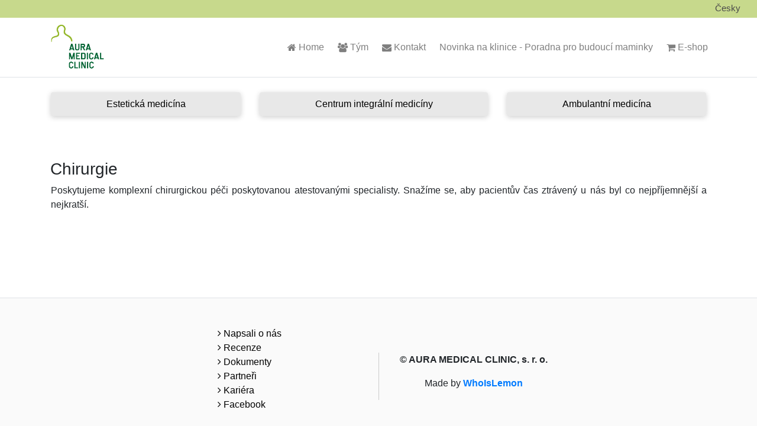

--- FILE ---
content_type: text/html; charset=UTF-8
request_url: http://auraclinic.cz/cs/article/?catID=352
body_size: 2952
content:
<!DOCTYPE html PUBLIC "-//W3C//DTD XHTML 1.0 Strict//EN" "http://www.w3.org/TR/xhtml1/DTD/xhtml1-strict.dtd">
<html xmlns="http://www.w3.org/1999/xhtml" xml:lang="cs" lang="cs">
<head>


<meta http-equiv="content-type" content="text/html; charset=UTF-8" />
<meta http-equiv="content-language" content="cs" />
<meta name="description" content="AURA Medical Clinic" />
<meta name="keywords" content="AURA Medical Clinic" />
<meta name="author" content="Jelly s.r.o." /><meta name="robots" content="index, follow" />

<!-- Stylesheets -->
<link rel="stylesheet" type="text/css" href="/css/ui.css?v=220410" />
<link rel="stylesheet" type="text/css" href="/css/ui_print.css?v=220410" media="print" />
<link rel="stylesheet" type="text/css" href="/js/jquery/css/ui-lightness/jquery-ui-1.8.6.custom.css?v=220410" />

<!-- Favicon -->
<link rel="shortcut icon" href="/_sites/aura/favicon.ico?v=220410" type="image/x-icon" />

<!-- jQuery + global functions -->
<script type="text/javascript" src="/js/jquery/jquery-1.5.1.min.js?v=220410"></script>
<script type="text/javascript" src="/js/jquery/jquery-ui-1.8.6.custom.min.js?v=220410"></script>
<script type="text/javascript" src="/js/jquery/jquery-ui-timepicker-addon.js?v=220410"></script>

<!-- jQuery Tools -->
<script type="text/javascript" src="/js/jquery/jquery.tools.min.js?v=220410"></script>

<!-- Tiny MCE -->
<script type="text/javascript" src="/tiny-mce-jq/tiny_mce.js?v=220410"></script>

<!-- Lightbox -->
<link rel="stylesheet" type="text/css" href="/lightbox/css/jquery.lightbox-0.5.css?v=220410" />
<script type="text/javascript" src="/lightbox/js/jquery.lightbox-0.5.pack.js?v=220410"></script>

<!-- nette AJAX -->
<script type="text/javascript" src="/js/jquery/jquery.nette.js?v=220410"></script>
<script type="text/javascript" src="/js/jquery/jquery.ajaxform.js?v=220410"></script>
<script type="text/javascript" src="/js/netteForms.js?v=220410"></script>
<script type="text/javascript" src="/js/jquery/jquery.form.js?v=220410"></script>

<script type="text/javascript" src="/js/global.js?v=220410"></script>

<script type="text/javascript">
/*<![CDATA[*/

  $(document).ready(function() {

    bindEvents();

  });

/*]]>*/
</script>


  <script type="text/javascript">

    var _gaq = _gaq || [];
    _gaq.push(['_setAccount', "UA-285795-1"]);
    _gaq.push(['_trackPageview']);

    (function() {
      var ga = document.createElement('script'); ga.type = 'text/javascript'; ga.async = true;
      ga.src = ('https:' == document.location.protocol ? 'https://ssl' : 'http://www') + '.google-analytics.com/ga.js';
      var s = document.getElementsByTagName('script')[0]; s.parentNode.insertBefore(ga, s);
    })();

  </script>
    <script type="text/javascript" src="/_sites/aura/js/jquery/jquery-3.4.1.slim.min.js?v=220410"></script>
        <script type="text/javascript" src="/_sites/aura/js/bootstrap/bootstrap.min.js?v=220410"></script>
    <meta name="viewport" content="width=device-width, initial-scale=1, shrink-to-fit=no" />

    <link rel="stylesheet" type="text/css" href="/_sites/aura/css/screen.css?v=220410" />
    <link rel="stylesheet" type="text/css" href="/_sites/aura/css/bootstrap/bootstrap.min.css?v=220410" />

    <!-- icons -->
    <link rel="stylesheet" href="/_sites/aura/css/font-awesome.min.css?v=220410" />

    <title>Chirurgie - AURA Medical Clinic</title>
</head>
<body>

<div id="pageContent">
    <div id="header">

        <!-- Language setting bar-->
        <div id = "topbar" >
            <div class = "container-fluid">
<div id="snippet-langSelector-langSelector">    <div id="lang-selector">
      <ul>
        <li class="active">
          <a href="/cs/article/?catID=352" title="Česky">
              Česky
          </a>
        </li>
      </ul>
      <div class="clearer">&nbsp;</div>
    </div>
</div>            </div>
        </div>


  <div id="section-top-container" class="section-container">

    <div id="section-top" class="section">

    </div>
  </div>




  <div id="section-header-container" class="section-container">

    <div id="section-header" class="section">

          <div class="sortable-widget menu-widget main-menu" id="widget-19">

<div id="snippet-section_header-widget_19-content">
<!--
<div id="menu1" class="main-menu"> -->

<div id="navbar" class ="border-bottom border-custom">
    <nav class="navbar navbar-expand-md navbar-light container">
        <a class="navbar-brand ml-3" href="/cs/">
            <img id="logo" src="/_sites/aura/images/logo-home.png" alt="Logo" height="80px" />
        </a>
        <button class="navbar-toggler mr-3" type="button" data-toggle="collapse" data-target="#navbarSupportedContent" aria-controls="navbarSupportedContent" aria-expanded="false" aria-label="Toggle navigation">
            <span class="navbar-toggler-icon"></span>
        </button>
        <div class="collapse navbar-collapse" id="navbarSupportedContent">
            <ul class="navbar-nav ml-auto">
                <li class="nav-item">
                    <a class="nav-link pl-1 pr-2 pole2 "
                       href="/cs/"  >
                        <i class="fa fa-home pr-1"></i>
                                                Home                    </a>
                </li>
                <li class="nav-item">
                    <a class="nav-link pl-1 pr-2 pole2 "
                       href="/cs/article/?catID=569"  >

                        <i class="fa fa-users pr-1"></i>
                                                Tým                    </a>
                </li>
                <li class="nav-item">
                    <a class="nav-link pl-1 pr-2 pole2 "
                       href="/cs/article/?catID=24"  >

                        <i class="fa fa-envelope pr-1"></i>
                        Kontakt                    </a>
                </li>
                <li class="nav-item">
                    <a class="nav-link pl-1 pr-2 pole2 "
                       href="/cs/link/?catID=592&amp;link=http%3A%2F%2Fwww.auraclinic.cz%2Fcs%2Farticle%2F%3FcatID%3D590"  >
                        Novinka na klinice - Poradna pro budoucí maminky                    </a>
                </li>
                <li class="nav-item">
                    <a class="nav-link py-4 pole2" href="https://eshop.revitastem.cz/" target="_blank"><i class="fa fa-shopping-cart pr-1"></i>E-shop</a>
                </li>
            </ul>
        </div>
    </nav>
</div>


<div class="clearer">&nbsp;</div>

</div>          </div>
          <div class="sortable-widget menu-widget homepage-menu" id="widget-59">

<div id="snippet-section_header-widget_59-content">


    <style type="text/css">
    </style>


    <div id="secnavbar">
        <div class="container py-3 px-0">
    <div id="menu3" class="homepage-menu">
    <ul class="nav nav-pills nav-fill flex-column flex-md-row">
        <li class="nav-item " id="cat134">
            <a class ="nav-link pole mx-3 my-1" href="/cs/article/?catID=1"  >

                <span class="item-content">
                  <span class="item-title">Estetická medicína</span>
                </span>
            </a>
        </li>
        <li class="nav-item " id="cat135">
            <a class ="nav-link pole mx-3 my-1" href="/cs/article/?catID=138"  >

                <span class="item-content">
                  <span class="item-title">Centrum integrální medicíny</span>
                </span>
            </a>
        </li>
        <li class="nav-item " id="cat136">
            <a class ="nav-link pole mx-3 my-1" href="/cs/article/?catID=139"  >

                <span class="item-content">
                  <span class="item-title">Ambulantní medicína</span>
                </span>
            </a>
        </li>

        <li class="clearer"></li>
    </ul>
    <div class="clearer">&nbsp;</div>
        </div>
    </div>
</div>          </div>

        <div class="clearer">&nbsp;</div>
    </div>
  </div>

    </div>
    <!----------------------------------------------------------------------------------------------------------------->








    <div id="snippet--newWidget"></div>
    <div id="snippet--widgetEdit"></div>



  <div id="section-aboveContent-container" class="section-container">

    <div id="section-aboveContent" class="section">

    </div>
  </div>




<div id="snippet--article"> 


<div id="article-aura">
    <div class="container mt-5">
        <h3>Chirurgie</h3>

<div id="snippet-article223-content">  

    <a name="article223"></a>
    <div class="article">

      <div class="content">
        
        <p class="controls">
        </p>

        <div class="text">
          <p style="text-align:justify;">Poskytujeme komplexní chirurgickou péči poskytovanou atestovanými specialisty. Snažíme se, aby pacientův čas ztrávený u nás byl co nejpříjemnější a nejkratší.</p>
          <div class="clearer">&nbsp;</div>
        </div>

<div id="snippet-article223-files-files">
  <div class="files">


    <div class="clearer">&nbsp;</div>
  </div>

<div id="result"></div>
</div>
<div id="snippet-article223-files-fileUploader"></div>
      </div>
    </div>


</div>    </div>
</div>




</div>



  <div id="section-belowContent-container" class="section-container">

    <div id="section-belowContent" class="section">

    </div>
  </div>


    <!----------------------------------------------------------------------------------------------------------------->
    <div id="footer">
        <div class="container-fluid border-custom border-top pt-5">
            <div class="row justify-content-center">
                <div class="col-lg-3 pl-5 pb-4" id="footerlinks">
                    <p><a href="/cs/article/?catID=571"><i class="fa fa-angle-right pr-1"></i>Napsali o nás </a></p>
                    <p><a href="/cs/article/?catID=570"><i class="fa fa-angle-right pr-1"></i>Recenze       </a></p>
                    <p><a href="/cs/article/?catID=572"><i class="fa fa-angle-right pr-1"></i>Dokumenty     </a></p>
                    <p><a href="/cs/article/?catID=573"><i class="fa fa-angle-right pr-1"></i>Partneři      </a></p>
                    <p><a href="/cs/article/?catID=574"><i class="fa fa-angle-right pr-1"></i>Kariéra       </a></p>
                    <p><a href="https://www.facebook.com/ultrafiltratyrevitastem/"><i class="fa fa-angle-right pr-1"></i>Facebook</a></p>
                </div>
                <div class="col-lg-3 my-auto footerborder text-center">
                    <p><strong>© AURA MEDICAL CLINIC,&nbsp;s.&nbsp;r.&nbsp;o.</strong></p>
                    <p>Made by <strong><a href="https://whoislemon.com/">WhoIsLemon</a></strong></p>
                </div>
            </div>
        </div>
    </div>
</div><!-- /pageContent -->
<script type="text/javascript">

</script>
</body>
</html>

--- FILE ---
content_type: text/css
request_url: http://auraclinic.cz/css/ui.css?v=220410
body_size: 5965
content:
/* =================================================== */
/* ------------------ 1. GENERIC --------------------- */
/* =================================================== */
html, body, div, span, applet, object, iframe,
h1, h2, h3, h4, h5, h6, p, blockquote, pre,
a, abbr, acronym, address, big, cite, code,
del, dfn, em, font, img, ins, kbd, q, s, samp,
small, strike, strong, tt, var,
dl, dt, dd, ol, ul, li,
fieldset, form, label, legend {
	margin: 0;
	padding: 0;
	border: 0;
	outline: 0;
	font-weight: inherit;
	font-style: inherit;
	font-size: 100%;
	font-family: inherit;
	vertical-align: baseline;
}
table, caption, tbody, tfoot, thead, tr, th, td {
	margin: 0;
	padding: 0;
	outline: 0;
	font-weight: inherit;
	font-style: inherit;
	font-size: 100%;
	font-family: inherit;
	vertical-align: baseline;
}

/* remember to define focus styles! */
:focus {outline: 0;}
body {line-height: 1.2;}

caption, th, td {text-align: left; font-weight: normal;}
blockquote:before, blockquote:after, q:before, q:after {content: "";}
blockquote, q {quotes: "" "";}

h1,h2,h3,h4,h5,h6 {display: block; margin-bottom: .5em;}
p {display: block; font-size: 100%; margin: 0 0 1em;}

ul, ol {display: block; margin: 1em 0 1em 15px;}
li {display:list-item; padding: 0 0 .4em 5px;}

ul li {list-style-type: disc;}
ul ul li {list-style-type: circle;}
ul ul ul li {list-style-type: square;}
ol li {list-style-type: decimal;}
ol ol li {list-style-type: lower-alpha;}
ol ol ol li {list-style-type: upper-roman;}

fieldset {margin: 0 0 1em; padding: .5em .5em;}
select,option,input {font-size: 100%; margin-bottom: .5em; vertical-align: middle;}

img {border: 0; vertical-align: middle;}
hr {margin: .2em 0;}
strong {font-weight: bold; }
em {font-style: italic;}
cite {display: block;}
pre, code {font-size: 110%; margin: .5em 0;}

table {border-collapse: collapse;}
th,td {padding: .4em .6em;}

/* ================= */
/* -- VLASTNOSTI --- */
.clear {clear: both;}
.clearer {clear: both; font-size: 0; height: 0 !important;}

.p-relative {position: relative;}
.display-none {display: none;}

a.inverse {text-decoration: none;}
a.inverse:hover {text-decoration: underline;}

.no-margin {margin: 0;}
.no-bottom {margin-bottom: 0 !important;}
.no-top {margin-top: 0 !important;}

.float-right {float: right !important;}
.float-left {float: left !important;}
.p-relative {position: relative !important;}

.print-only{display: none; margin: 2em 0 0 0; }

/* =================================================== */
/* ------------------ 2. LAYOUT ---------------------- */
/* =================================================== */

#page-body {
	clear: both;
	position: relative;
}

.clearer + #page-body {
	margin-top: 38px;	
}

/* =================================================== */
/* ---------------- 3. MENU, PANELS ------------------ */
/* =================================================== */

/* -------------------------------------------------------- */
/* -------------- Main menu -----------*/
.main-menu ul {
	position: relative;
	float: left;
	margin: 3px 0 0;
	padding: 0;
}
.main-menu li {
	display: block;
	position: relative;
	float: left;
	margin: 0 5px 0 0;
	padding: 0 0 5px;
	list-style: none;
	z-index: 100;
}
.main-menu li a {
	display: block;
	padding: 5px 10px;
	text-decoration: none;
}
.main-menu a.label {
	padding-right: 20px;
	cursor: default;
}
.main-menu ul ul {
	display: none;
	z-index: 3000;
	position: absolute;
	top: 30px;
	left: 0;
	width: auto;
	margin: 0;
	padding: 0 0 3px;
}
.main-menu li:hover > ul {
	display: block;
	z-index: 3000;
	width: auto;
}
.main-menu ul ul:hover {
	display: block;
	z-index: 3000;
}
.main-menu ul ul li {
	float: none;
	margin: 0;
	padding: 3px 3px 0;
	z-index: 4000;
}
.main-menu ul ul li a {
	min-width: 150px;
	z-index: 4000;
}
.main-menu ul ul li a:hover {
}
.main-menu ul ul a.label {
	padding-right: 20px;
	cursor: default;
}
.main-menu ul ul ul {
	display: none;
	z-index: 5000;
	position: absolute;
	top: -1px;
	left: 188px;
}
ul#menu ul li:hover > ul {
	display: block;
}
/* -------------------------------------------------------- */
/* -------------- Panel -----------*/
#panel {
	position: fixed;
	margin: 0;
	padding: 3px 0;
	width: 100%;
	background: #e6e6e6 url(../images/admin/layout/panel-back.gif) repeat-x top;
	box-shadow: 0 0 6px rgba(0, 0, 0, 0.4);
	-moz-box-shadow: 0 0 6px rgba(0, 0, 0, 0.4);
	-webkit-box-shadow: 0 0 6px rgba(0, 0, 0, 0.4);
	font-family: "Tahoma", "Trebuchet MS", "Geneva CE", lucida, sans-serif;
	font-size: 13px !important;
	line-height: 1em !important;
	z-index: 10000;
}

/* -------------------------------------------------------- */
/* -------------- User menu  -----------*/
#panel-menu {
	float: right;
	margin: 0;
	padding: 0 10px 0 0;
}
#panel-menu li {
	display: block;
	float: left;
	margin: 0 5px 0 0;
	padding: 0;
	list-style: none;
}
#panel-menu li a {
	padding: 0;
	opacity: .8;
}
#panel-menu li a:hover {
	opacity: 1;
}
#panel-menu .mode {
	padding: 13px 2px 0;
	color: #888;
	font-size: 11px;
	font-weight: bold;
}

/* -------------------------------------------------------- */
/* -------------- Lang selector  -----------*/

#lang-selector {}
#lang-selector ul, li {
	margin: 0;
	padding: 0;
}
#lang-selector li {
	display: block;
	float: left;
	margin: 0 3px;
}
#lang-selector li a {
	display: block;
}

/* =================================================== */
/* ------------------ 4. CONTENT --------------------- */
/* =================================================== */

/* -------------------------------------------------------- */
/* -------------- Basic tags -----------*/
h1,h2,h3,h4{font-family: "Trebuchet MS", "Geneva CE", lucida, sans-serif;}
h1 {
	font-size: 1.8em;
}
h2 {
	display: none;
	font-size: 1.6em;
}
h3 {
	font-size: 1.4em;
}
h4 {
	font-size: 1.2em;
}

a {
	color: #01609d;
}
a:hover {
	color: #a23201;
	text-decoration: none;
}

/*td, th {border: 1px solid #ccc;}*/

/* -------------------------------------------------------- */
/* -------------- Basic elements -----------*/

input[type="text"], input[type="password"], textarea, select {
	border: 1px solid #b5b5b5;
	padding: 3px 16px 3px 3px;
	border-radius: 3px;
}
textarea {
	padding: 3px;
}
select {
	padding: 2px;
}
input[type="submit"]:hover {
	cursor: pointer;
}
input[type="text"]:focus, input[type="password"]:focus, textarea:focus, select:focus {
	border: 1px solid #999;
	box-shadow: 0 0 6px rgba(0, 0, 0, 0.3);
	-moz-box-shadow: 0 0 6px rgba(0, 0, 0, 0.3);
	-webkit-box-shadow: 0 0 6px rgba(0, 0, 0, 0.3);
}

tr.required input[type="text"], tr.required input[type="password"] {
	background: white url(../images/icons/required.png) no-repeat right center;
}
tr.required textarea {
	background: white url(../images/icons/required.png) no-repeat right top;
}
textarea {
	font-family: "Tahoma", "Trebuchet MS", "Geneva CE", lucida, sans-serif;
	font-size: 1.1em;
}


td.center {
	text-align: center;
}

.button {}
.button img {vertical-align: middle;}
.button[type="submit"] {
	padding: 3px 5px;
}
.button[type="submit"]:hover {
}
.gr-button {
	display: block;
	float: left;
	margin: 0 8px 0 0;
	padding: 3px;
	width: 60px;
	border: 1px solid #d8d8d8;
	background: #f3f3f3 url(../images/layout/gray-gradient.gif) repeat-x top;
	border-radius: 3px;
	color: #555;
	-moz-border-radius: 3px;
	-webkit-border-radius: 3px;
	font-size: .9em;
	vertical-align: baseline;
	text-align: center;
	text-decoration: none;
	text-shadow: 1px 1px 0 #f5f5f5;
}
.gr-button.small {
	padding: 4px 8px 3px;
	width: auto;
	border-radius: 3px;
	-moz-border-radius: 3px;
	-webkit-border-radius: 3px;
	background: #dee1e2 url(../images/admin/layout/small-button-back.gif) repeat-x top;	
}
.gr-button:hover {
	background-position: 0 -3px;
	color: #444;
}
.gr-button.no-float {
	display: inline-block;
	float: none;
}
.gr-button img {
	display: block;
	margin: 0 auto 5px;
}
.gr-button.inline {
	display: inline-block;
	padding: 4px 8px;
	width: auto;
	border-color: #ccc;
}
.gr-button.inline img {
	display: inline-block;
	margin: 0 3px 0 0;
	vertical-align: text-bottom;
}
.tiles .gr-button {
	height: 64px;
	margin-bottom: 5px;
}

.highlight {border: 1px solid red !important;}

#ajax-spinner {
	position: fixed;
	top: 5px;
	right: 5px;
	padding: 50px 10px 10px;
	background: #414141 url(../images/icons/ajax-loader.gif) center 10px no-repeat;
	color: #ccc;
	border-radius: 3px;
	-moz-border-radius: 4px;
	-webkit-border-radius: 3px;
	box-shadow: 2px 2px 6px rgba(0, 0, 0, 0.4);
	-moz-box-shadow: 2px 2px 6px rgba(0, 0, 0, 0.4);
	-webkit-box-shadow: 2px 2px 6px rgba(0, 0, 0, 0.4);
	opacity: .85;
	z-index: 100000;
}
#ajax-spinner em {
	font-style: normal;
	font-size: .9em;
	text-shadow: 1px 1px 2px rgba(0, 0, 0, 0.6);
}

.tooltip {
   display: none;
   z-index: 10000;
	padding: 5px 10px;
	background-color: rgba(50, 50, 50, 0.7);
	border: none;
	color: #ddd;
}

ul.messages {
	display: block;
	margin: 0;
	padding: 0;
}

ul.messages.general {
	position: fixed;
	top: 0;
	left: 0;
	width: 100%;
	opacity: .8;
	z-index: 10000;
}

.messages li {
	display: block;
	margin: 0;
	padding: 10px 20px;
	background: #555;
	border: 1px solid;
	color: white;
	font-weight: bold;
	font-size: 1.1em;
}
.messages li.error {background-color: red; border-color: #481212;}
.messages li.ok {background-color: green; border-color: #005501;}

.widget {
	position: relative;
	margin-bottom: 10px;
	padding: 5px 10px;
}

.movable {
	cursor: move;
	opacity: 1;
}
.movable:hover {
	outline: 1px solid red;
}
.helper-object {
	display: block;
	height: 100px !important;
	width: 100px !important;
	background: transparent url(../images/icons/helper-object.png) center center no-repeat;
	z-index: 10000;
}
.over-sortable {
	background-image: url(../images/icons/helper-object-over.png);
}

.widget-placeholder {
	min-height: 40px;
	min-width: 50px;
	margin: 10px 0;
	background: #f7f2e4 url(../images/icons/move-here.png) 10px center no-repeat;
}

.highlight {
	outline: 1px dashed #fc8f16;
}

.section-highlight {
	outline: 1px dotted #fc8f16;
	min-height: 36px;
	min-width: 36px;
}

.section-controls-container {
	position: relative;
}
.section-controls {
	visibility: hidden;
	position: absolute;
	top: -34px;
	left: -1px;
	padding: 5px 10px;
	background-color: #f7f2e4;
	border: 1px solid #e5ca80;
	z-index: 1000;
}

.section-container:hover .section-controls {
	visibility: visible;
}

.section-controls em {
	margin-right: 20px;
	font-style: normal;
  color: #444;
}

#delete-basket {
	visibility: hidden;
	position: absolute;
	top: 50px;
	right: 20px;
	height: 100px;
	width: 100px;
	background: #520201 url(../images/icons/delete-basket.gif) no-repeat top left;
	box-shadow: 2px 2px 6px rgba(0, 0, 0, 0.4);
	-moz-box-shadow: 2px 2px 6px rgba(0, 0, 0, 0.4);
	-webkit-box-shadow: 2px 2px 6px rgba(0, 0, 0, 0.4);
	opacity: .6;
}

.basket-active {
	visibility: visible !important;
}

.basket-hover {
	opacity: 1 !important;
}

.entry-controls {
	float: right;
	margin-bottom: 10px;
	text-decoration: none;
}
.controls a {
	text-decoration: none;
}
.controls img {
	vertical-align: bottom;
}
.entry-controls .gr-button {
	margin: 0 0 0 5px;
}

/* -------------------------------------------------------- */
/* -------------- Post -----------*/
.post, .article {
	position: relative;
	margin-bottom: 10px;
	padding: 5px 10px;
}
.post.last {
}
.post h4, .post.editor .title {

}
.post .content {
}
.post .info {
}
.post .controls, .article .controls, .widget .controls {
	visibility: hidden;
	position: absolute;
	top: 5px;
	right: 5px;
        z-index: 1;
}
.article .controls {
	visibility: visible;
}
.post:hover .controls, .article:hover .controls, .widget:hover .controls {
	visibility: visible;
}
.post .comments {
}
.mceEditor table {
	display: table !important;
	padding: 0 !important;
}

.uploading {
	display: none;
	margin-bottom: 10px;
	padding: 10px;
	background-color: #fffcda;
	border: 1px solid #eee497;
	color: #c66803;
}

/* -------------------------------------------------------- */
/* -------------- Files -----------*/
.files {
	clear: both;
}
.files h5 {
	margin-top: .5em;
	padding-top: .5em;
	color: #a23201 !important;
	font-size: 1.1em;
}
.files .gr-button {
	/*width: 92px;*/
	margin: 0 0 .5em;
	color: #555 !important;
	text-decoration: none !important;
}
.files ul {
	margin: 0;
	padding: 0;
	clear: both;
}
.files li {
	display: block;
	position: relative;
	float: left;
	margin: 0 1px 1px 0;
	padding: 0;
}
.files li a {
	display: block;
	width: 100px;
	padding: 4px;
	color: #555 !important;
	text-align: center;
	text-decoration: none !important;
}
.files li a:hover {
	background-color: white;
}
.files li a strong {
	display: block;
	width: 90px;
	margin: 5px auto 0;
	font-size: .8em;
	font-weight: normal;
	overflow: hidden;
	white-space: nowrap;
	text-overflow: ellipsis;
	text-align: center;
}
.files li a small {
	font-size: .8em;
}
.files li a.delete {
	display: none;
	position: absolute;
	top: 0;
	left: 0;
	height: 23px;
	padding-top: 8px;
}
.files li a.delete img {
	opacity: .6;
}
.files li:hover a.delete {
	display: block;
}
.files li a.delete:hover img {
	opacity: 1;
}

.file-description {
	text-align: center;
	margin-top: 3px;
	font-size: .9em;
}

.files-paginator, .admin-paginator {
	margin: 0 0 10px !important;	
}
.files-paginator ul, .admin-paginator ul {
	padding: 0;
	margin: 0;
}
.files-paginator li, .admin-paginator li {
	list-style: none;
	display: inline-block;
	margin: 0;
	padding: 0;
}
.files-paginator a, .admin-paginator a {
	display: block;
	width: auto !important;
	padding: 2px 2px;
	margin: 0;
	min-width: 10px;
	border: 1px solid transparent;
	font-size: 11px !important;
	text-align: center;
	text-decoration: none;
}
.files-paginator .current a, .admin-paginator .current a {
	background-color: #eee;
	border: 1px solid #ccc;
	border-radius: 2px;
	color: #555;
	font-weight: bold;
}

/* -------------------------------------------------------- */
/* -------------- Gallery  -----------*/

.galleries {
	border-collapse: separate;
	border-spacing: 5px;
}
.galleries td {
	position: relative;
	width: 190px;
	border-width: 0;
}
.galleries h4 {
	margin: 10px 0;
}
.gallery {
	position: relative;
	margin-bottom: 10px;
	padding: 5px 10px;
}
.gallery h4 {
	margin-bottom: 5px;
}
.gallery h4 a {
	text-decoration: none;
}
.gallery .thumb {
	display: block;
	position: relative;
	max-width: 180px;
	margin: 0 auto;
	padding: 5px;
}
.gallery .thumb a {
	display: block;
	position: relative;
	max-width: 180px;
	max-height: 100px;
	overflow: hidden;
	text-decoration: none;
}
.gallery .thumb a strong {
	display: block;
	position: absolute;
	right: 0;
	bottom: 0;
	padding: 3px 7px;
	opacity: .8;
	z-index: 100;
}
.gallery .thumb a:hover strong {
	opacity: .9;
}
.gallery .thumb a img {
	opacity: .9;
}
.gallery .thumb a:hover img {
	opacity: 1;
}
.gallery .title {
	position: relative;
	min-height: 1.2em;
	margin-top: 5px;
	padding: 3px 5px;
	line-height: 1.2em;
	text-align: center;
}
.gallery .photosCount {
	margin-top: .5em;
	font-size: 1.2em;
}
.gallery .created {
	font-size: .9em;
}
.gallery .description {
	margin-bottom: 5px;
	font-size: .9em;
}
.gallery .controls {
	visibility: hidden;
	margin-bottom: 5px;
	text-align: right;
	/*position: absolute;
	bottom: 5px;
	right: 5px;*/
}
.gallery:hover .controls {
	visibility: visible;
}
.photo .thumb .delete, .photo .thumb .title-edit {
	visibility: hidden;
	display: block;
	position: absolute;
	top: 0;
	right: 0;
	padding: 3px 7px;
	background-color: white;
	border: 1px solid #ddd;
	border-width: 0 0 1px 1px;
	opacity: .8;
	z-index: 200;
}
.photo .thumb .title-edit {
	right: auto;
	left: 0;
	border-width: 0 1px 1px 0;
}
.photo .thumb:hover .delete, .photo .thumb:hover .title-edit {
	visibility: visible;
	opacity: 1;
}
.photo .photo-controls {
	visibility: hidden;
	position: absolute;
	top: 0;
	right: 0;
}
.photo .title:hover .photo-controls {
	visibility: visible;
}

/* -------------------------------------------------------- */
/* -------------- Editor  -----------*/
.editor {
}
.editor table, .editor table td, .editor table th {
}

.editor .title label, .editor .content label {
	display: none;
}
.editor .title input {
	padding: 4px 10px;
	width: 620px;
	font-size: 1.2em;
	font-weight: normal;
}
.editor .content {
	margin-bottom: 10px;
}
.editor .submit {
	text-align: right;
	margin-right: 20px;
}
.editor .controls {
	visibility: visible;
	right: 10px;
	top: 10px;
}

.editor .type-control br {
	display: none;
}
.editor .type-control label {
	margin-right: 10px;
}

.link-selector-input {
	padding-right: 24px !important;
	background-image: url(../images/icons/open.png);
	background-position: 99% center;
	background-repeat: no-repeat;
}
.datepicker, .datetimepicker {
	padding-right: 24px !important;
	background-image: url(../images/icons/calendar-small.png);
	background-position: 99% center;
	background-repeat: no-repeat;
}
/* -------------------------------------------------------- */
/* -------------- Dialog  -----------*/
.dialog {
	display: block;
	position: fixed;
	/*top: 20%;
	left: 35%;*/
	z-index: 100000;
	min-width: 250px;
	padding: 5px;
	background-color: rgba(0, 0, 0, 0.2);
	border: 1px solid rgba(50, 50, 50, 0.3);
	border-top-color: rgba(130, 130, 130, 0.4);
	border-left-color: rgba(130, 130, 130, 0.4);
	box-shadow: 1px 1px 6px rgba(0, 0, 0, 0.3);
	-moz-box-shadow: 1px 1px 6px rgba(0, 0, 0, 0.3);
	-webkit-box-shadow: 1px 1px 6px rgba(0, 0, 0, 0.3);
	font-family: "Trebuchet MS", "Geneva CE", lucida, sans-serif !important;
	font-size: 12px !important;
}
.dialog .d-header {
	position: relative;
	padding: 8px;
	background: #dedede url(../images/admin/layout/header-back.gif) repeat-x top;
	border: 1px solid #bbb;
	box-shadow: 0 0 8px rgba(0,0,0,0.25);
	-moz-box-shadow: 0 0 8px rgba(0,0,0,0.25);
	-webkit-box-shadow: 0 0 8px rgba(0,0,0,0.25);
	cursor: move;
}
.dialog .d-header h4 {
	display: block !important;
	margin: 0 !important;
	padding: 0 !important;
	cursor: move;
	border: none !important;
	color: #01609d !important;
	font-size: 1.2em !important;
	text-shadow: 1px 1px 0 #f5f5f5 !important;
	font-style: normal !important;
	font-family: "Trebuchet MS", "Geneva CE", lucida, sans-serif !important;
}
.dialog .d-content h4 {
	margin: 0 0 .5em !important;
	padding: 0 !important;
	cursor: move;
	border: none !important;
	color: #a23201 !important;
	font-size: 1.2em !important;
	text-shadow: 1px 1px 0 #f5f5f5 !important;
	font-style: normal !important;
	font-family: "Trebuchet MS", "Geneva CE", lucida, sans-serif !important;
}
.dialog .d-header h4 img {
	vertical-align: middle;
}
.dialog .d-close {
	position: absolute;
	top: 50%;
	right: 6px;
	margin-top: -12px;
}
.dialog .d-close a {
	display: block;
	height: 22px;
	width: 22px;
	background: #f5f5f5 url(../images/icons/close.png) no-repeat center center;
	border: 1px solid #bbb;
	border-radius: 3px;
	-moz-border-radius: 3px;
	-webkit-border-radius: 3px;
}
.dialog .d-close a:hover {
	background-color: white;
	border-color: #aaa;
}
.dialog .d-close span {
	display: none;
}
.dialog .d-content {
	min-height: 100px;
    max-height: 500px;
    overflow: auto;
	padding: 15px;
	background-color: #fafafa;
	border: 1px solid #bbb;
	border-top-width: 0;
}
.dialog .smallcontent {
    min-height: inherit;
    height: 20px;
}


.dialog input[type="text"], .dialog input[type="password"], .dialog textarea, .dialog select {
	border: 1px solid #b5b5b5 !important;
	padding: 3px 16px 3px 3px !important;
	border-radius: 3px !important;
}
.dialog input[type="text"], .dialog input[type="password"] {
	height: 18px !important;	
}
.dialog .textarea {
	padding: 3px !important;
}
select, .dialog select {
	padding: 2px !important;
}
.dialog input[type="submit"]:hover {
	cursor: pointer !important;
}
.dialog input[type="text"]:focus, .dialog input[type="password"]:focus, .dialog textarea:focus, .dialog select:focus {
	border: 1px solid #999 !important;
	box-shadow: 0 0 6px rgba(0, 0, 0, 0.3) !important;
	-moz-box-shadow: 0 0 6px rgba(0, 0, 0, 0.3) !important;
	-webkit-box-shadow: 0 0 6px rgba(0, 0, 0, 0.3) !important;
}
.dialog tr.required input[type="text"], tr.required input[type="password"] {
	background: white url(../images/icons/required.png) no-repeat right center !important;
}
.dialog tr.required textarea {
	background: white url(../images/icons/required.png) no-repeat right top !important;
}

.dialog form > table > tbody > tr > td {
	padding: 4px 8px !important;
}

.dialog input.search {
    width: 200px;
    margin: 0px 0px 0px 8px;
}
.dialog .d-content textarea.small {
    height: 50px;
}
.dialog .image-selector table {
	margin: 0;
}
.dialog .d-content div.scroller {
    max-height: 300px;
    overflow: auto;
}
.dialog .d-content .search-form {
	float: right;
}
.search-form table, .search-form th, .search-form td {
	margin: 0;
	padding: 0 0 0 5px;
	background-color: transparent;
	border: none;
}
.search-form input[type="text"] {
	background: transparent url(../images/icons/search.png) 100px center no-repeat;
	width: 100px;
	height: 18px;
	line-height: 18px;
	padding-right: 18px;
	margin-top: -10px;
}

.dialog .fileUploaderForm-resize input[type="text"] {
	width: 40px;
	margin-right: 20px;
}
.dialog form table, table.simple {
	padding: 5px;
	background: none;
	border: none;
}
.dialog form th, .dialog form td, table.simple th, table.simple td {
	border: none;
	background: none;
}
.dialog form th, table.simple th {
	font-weight: bold;
	color: #555;
	text-align: right;
	vertical-align: top;
	text-shadow: none;
}

.dialog.tiles {
	max-width: 600px;
}
table.simple th {
	text-align: left;
}
table.simple.horizontal th {
	width: 100px;
}
table.simple .even th, table.simple .even td {
	background-color: #eee;
}

table.borderless {
	border: none;
}
table.borderless th, div.d-content table.borderless td {
	border: none;
}
table.borderless th {
   /*border: 1px solid #666;*/
	color: #fff;
	background: #444 url(../images/admin/layout/footer-back.gif) repeat-x left 0;
	font-size: .9em;
	font-weight: normal;
	text-shadow: 1px 1px 0 #222;
	text-align: left;
}
table.borderless tr:hover td, table.simple tr:hover th, table.simple tr:hover td {
	background-color: #d2e5f0;
	border-color: #d2e5f0;
}
table.borderless td {
	/*border: 1px solid #ddd;*/
	font-size: .9em;
}
table.borderless a {
	text-decoration: none;
}
table.borderless a:hover {
	text-decoration: underline;
}

table.borderless tr.even td {
	background-color: #eee;
}

table.wide {
	width: 100% !important;
}

#newCatBox .d-content {
	padding-top: 30px;
}

#sitemap small {
	display: none;
	font-size: .8em;
}
#sitemap .cat-title {
	width: 450px;
}

/* ---- Categories ---- */

.categories-tree {
	margin: 0 0 15px 0;
	padding: 0;
}
.categories-tree ul {
	margin: 0;
	padding: 0 0 0 36px;
	background: transparent url(../images/admin/icons/tree-arrow.png) no-repeat 15px 8px;
}
.categories-tree li {
	margin: 0;
	padding: 0;
	list-style: none;
}
.categories-tree ul li {
	border-left: 1px dotted #ccc;
}
.categories-tree table {
	margin: 0;
	width: 100%;
}
.categories-tree li {
	border: 1px solid transparent;
	border-right: none;
}
.categories-tree td {
	border: none;
}
.categories-tree .row-control a {
	visibility: hidden;
}
.categories-tree tr:hover .row-control a {
	visibility: visible;
}

.handle {
	display: inline-block;
	height: 16px;
	width: 16px;
	background: transparent url(../images/admin/icons/minus.png) no-repeat center center;
}
.handle.expand {
	background-image: url(../images/admin/icons/plus.png);
}

.tree-control {
	padding: 3px 2px 0 6px;
	width: 20px;
	text-align: center;
	vertical-align: middle;
}

.cat-ID {
	width: 18px;
	font-size: .8em;
	text-align: center;
}
.cat-typeName {
	width: 100px;
}
.cat-name a {
	display: inline-block;
	padding-right: 12px;
	text-decoration: none;
}
tr:hover .cat-name a {
	background: transparent url(../images/icons/small-arrow-horizontal.png) no-repeat right center;
}
.cat-name a img {
	margin-right: 5px;
}
.cat-name span {
	margin: 0px 0px 0px 10px;
    color: gray;
}

/* ---- Editor ---- */

.row-control {
	width: 15px;
	text-align: center;
}
.row-id {
	width: 30px;
	text-align: center;
}

.page-controls {
	float: right;
}

/* ---- E-shop ---- */

.eshop-items td {
	/*margin-top: 20px;*/
	line-height: 20px;
}
.eshop-items + h4 {
	margin-top: 30px;
}
.eshopBasket-total, .eshopBasket-final {
	color: #a23201;
}
td.eshopBasket-total {
	padding-top: 10px;
	font-size: 1.2em !important;
}
td.eshopBasket-final {
	padding-top: 10px;
	font-size: 1.4em !important;
}
.eshopBasket-widget h4 em {
	float: right;
	font-size: .8em;
	font-style: normal;
	margin-left: 5px;
}

.eshop-status-select {
	float: right;
	margin-top: 20px;
}

.price {
	text-align: right !important;
}

.eshop-status {
	display: inline-block;
	padding: 1px 5px;
	width: 60px;
	border-radius: 2px;
	-moz-border-radius: 2px;
	-webkit-border-radius: 2px;
	font-size: .9em;
	text-align: center;
	text-decoration: none;
}
a.eshop-status.inactive {
	background-color: #aaa;
	color: white;
}

.eshop-status.all, .eshop-status.inactive.all:hover {
	background-color: #01609d;
	color: white;
}

.eshop-status.pending, .eshop-status.inactive.pending:hover {
	background-color: #a23201;
	color: white;
}

.eshop-status.processed, .eshop-status.inactive.processed:hover {
	background-color: #c66803;
	color: white;
}

.eshop-status.shipped, .eshop-status.inactive.shipped:hover {
	background-color: #005501;
	color: white;
}

.eshop-status.cancelled, .eshop-status.inactive.cancelled:hover {
	background-color: #444;
	color: white;
}

.eshop-order .active {
	font-weight: bold;
}

.eshop-userDetails th, .eshop-orderDetails th {
	min-width: 200px;
}

/* ---- Slideshow ---- */

.slide {
	position: relative;
}
.slide .slide-text {
	position: absolute;
}

/* ---- Jump list ---- */

.jumplist {
	display: none;
	position: absolute;
	top: 0;
	left: 0;
	padding: 5px 10px;
	background-color: #f5f5f5;
	border: 1px solid #ddd;
	max-height: 660px;
	overflow-y: scroll;
	z-index: 10000;
}
.jumplist ul {
	margin: 0;
	padding: 0;
}
.jumplist ul li, #panel-menu .jumplist ul li {
	float: none;
	min-width: 240px;
	padding: 7px 0;
}
.jumplist ul li + li {
	border-top: 1px solid #ddd;
}

.jumplist ul li span {
	float: right;
}

/* ---- Site selector ---- */

.site-selector {
	position: relative;
	padding: 10px 10px 8px;
	cursor: default;
	color: #555 !important;
	z-index: 10000;
}
.site-selector .jumplist {
	top: 32px;
	left: -125px;
	font-size: 12px !important;
}
.site-selector:hover .jumplist {
	display: block;
}
.site-selector a {
	color: #01609d !important;
	text-decoration: none;
}
.site-selector a:hover {
	color: #a23201 !important;
}
.current-site {
	padding-right: 16px;
	background: transparent url(../images/icons/small-arrow-vertical.png) right center no-repeat;
	color: #a23201;
	font-size: 14px;
}
.is-current strong {
	color: #a23201;
}

/* ---- Search form ---- */

.search.widget form table {}

.search input.search-input {
	background: white url(../images/icons/search.png) 122px center no-repeat !important;
	padding-right: 18px;
}
.search input.default-search-text {
	color: #777;
	font-style: italic;
}

.gallery-widget .gallery-controls > .gr-button {
	float: left;
	padding: 8px 0;
	text-decoration: none !important;
}
.gallery-widget .gallery-controls > .gr-button img {
	margin-bottom: 0;
}


/* Gallery browser */
.gallery-browser .photos table td {
	padding: 5px 5px;
	border-bottom: 1px solid #eee;
	/*background-color: #FAFAFA;*/
	font-size: 13px;
}
.gallery-browser .photos .image {
	text-align: center;
	width: 90px;
}
.gallery-browser .photos .image img {
	border: 3px solid white;
	box-shadow: 0 0 5px #ccc;
}
.gallery-browser .photos .image img {
	max-width: 70px;
	max-height: 35px;
}
.gallery-browser .photos .title {
	width: 250px;
	color: #333 !important;
	text-align: left;
}
.gallery-browser .photos .g-controls {
	width: 60px;
}
.gallery-browser .photos .g-controls a {
	margin-right: 10px;
	text-decoration: none !important;
}
.move-up-down {
	margin-right: 10px;
	cursor: move;
}
.ui-sortable-helper td {
	background-color: #ffe8c4 !important;
}


--- FILE ---
content_type: text/css
request_url: http://auraclinic.cz/_sites/aura/css/screen.css?v=220410
body_size: 2388
content:
html{
	min-height: 100%;
	position: relative;}
body {
	padding-bottom: 300px;
}
#footer {
	bottom: 0;
	width: 100%;
	position: absolute;
	background-color: #fafafa;
}
h2{
	display: block!important;
}
/* --- Template base color --- */
.lightGreen{
	color: #c7d98c;
}
.midGreen{
	color: #036531;
}
.midGreen2{
	color: #008000;
}
.darkGreen{
	color: #194d33;
}


#navbar li, #secnavbar li, #tablist li{
	list-style-type: none;
}
.pole2:hover{
	background-color: #e8e8e8 !important;
}
#secnavbar{
	padding:5px;
	background-color: white;
}

#rdnavbar img{
	height: 100%;
	width: 100%;
}
.rdnavbar h4{
	padding:20px 35px;
	width: 100%;
	color: #194d33 !important;
	font-weight: bold;
	position: absolute;
	top: 40px;
	left: 50%;
	transform: translate(-50%, -50%);
}
#topbar{
	height: 30px;
	width: 100%;
	background-color: #c7d98c;
}
#topbar a{
	color: #4a4a4a;
	padding-top: 3px;
	padding-right: 10px;
	font-size: 15px;
}
#topbar ul{
	float:right;
}


#topbar ul{
	float:right;
}
.carousel-caption h4{
	color: #194d33 !important;
	font-weight: bold;

}
.text1, #oblast{
	background-color: #dae6b7;
}
#oblast p{
	margin-bottom: 0!important;
}
#oblast hr{
	border-color:#888888;
	margin:10px 0;
}
#oblast .responzive-hr{
	display:none;
}
.ytbutton a{
	text-decoration: none;
	color: white;
	padding: 10px 15px;
	background-color: #ff0000;
	border-radius: 5px;
	border-color: red;
	font-weight: bold;
}
.button{
	padding: 10px 15px;
	border-radius: 5px;
	background-color: #3273dc;
	color:#fff;
}
.button:hover{
	color:#fff;
	background-color: #276cda;
}
.ytbutton a:hover{
	color: white;
}

#textuplno p{
	font-size: 16px;
}
#textuplno h1{
	font-size: 28px;
}
#address{
	padding: 20px;
	background-color: white;
}
#address .group{
	line-height: 0.5;
}
.group{
	padding-bottom: 10px;

}
.group p{
	font-size: 12px;
}
.group p b{
	font-size: 17px;
}
.article{
	padding: 0 0 0 1px;
	margin-top: 5px;
}
.box p{
	height: 100%;
	padding:20px 20px;
	left: 50%;


	display: -webkit-box;
	display: -moz-box;
	display: -ms-flexbox;
	display: -webkit-flex;
	display: flex;
	align-items: center;
	justify-content: center;
}
.box:hover{
	cursor: pointer;
}
.box span{
	padding-left: 10px;
	position: absolute;
	font-size: 25px;
	color: #ccc;
	height: 100%;
	width: 94%;

}
.box span:hover{
	color: #036531;
}
.box a:hover,.box a:hover{
	color: #036531;
	text-decoration: none;
}
.box a{
	color: black;
}
.box{
	height: 90%;
	background-color: #fff;
	border-radius: 6px;
	margin-bottom: 10px;
	box-shadow: 0 2px 3px rgba(10,10,10,.1), 0 0 0 1px rgba(10,10,10,.1);
}
.box:hover{
	border-radius: 6px;
	color: #036531;
	box-shadow: inset 0 1px 2px rgba(10, 10, 10, .2), 0 0 0 1px #036531;
}

#footerlinks p,#footerlinks a{
	margin-bottom: 0;
	color:black;
}
#footerlinks a:hover{
	color: #036531;
	font-weight: bold;
	text-decoration: none;
}

.partneri.customborder{
	border-right: #cccccc solid 1px;
}
.footerborder{
	border-left: #cccccc solid 1px;
}
.partneri a{
	color: black;
	text-decoration: underline;
	font-weight: bold;
}
.partneri a:hover{
	color: black;
	text-decoration: none;
}
@media screen and (max-width: 992px){
	.partneri{
		border: none;
	}
	.footerborder{
		border:none;
	}
	.partneri.border-mb{
		border:none;
	}
	body{
		padding-bottom: 370px;
	}
}
.border-mb{
	border-right: 1px #cccccc solid;
}

.download{
	border: solid 1px #cccccc;
}

.download td i{
	width:40px;
	text-align: center;

}
@media screen and (max-width: 767px){
	.downloadborder{
		padding-bottom: 50px;
		border-bottom: solid 1px #cccccc;
	}
	.partneri.customborder{
		border:none;
	}
	#navbar ul {
		padding-right: 0;
	}
	#navbarSupportedContent{
		background-color: #fff;
		box-shadow: 0 8px 16px rgba(10,10,10,.1);
		padding: .5rem 0;
	}
	#oblast .responzive-hr{
		display:block;
	}
}
.doc td{
	padding:5px;
}
.pole{
	color:black;
	background-color: #e8e8e8;
	border-radius: 10px;
	box-shadow: 0 2px 10px rgba(0,0,0,0.2);
}
.pole:hover{
	color: #036531 !important;
	font-weight: bold;
	background-color: #e8e8e8;

}
@media screen and (max-width: 992px){
	.pole:hover{
		font-weight: bold;
		background-color: #e8e8e8;
		color: #036531 !important;
		margin-right: 2px !important;
		margin-left : 2px !important;
	}
}
.pole2:hover{
	background-color: #e8e8e8 !important;
}
#triangle-box{
	width: 100%;
	position: relative;
}
.triangle{
	border-right:  98vw solid transparent;
	border-left:   0 solid transparent;
	border-bottom: 60px solid #dae6b7;

}
.polozka a{
	color: black;
	text-decoration: none;
}
.polozka a:hover{
	color: black;
	text-decoration: none;
}
.polozka{
	transition: transform .2s;
}
.polozka:hover{
	transform: scale(0.9);
}



#divmouse{
	position:relative;
	margin-right: 0;
}
/*Mouse scroll icon*/
.icon-scroll {
	position: absolute;

	left: 50%;
	bottom: 100px;
	width: 1em;
	height: 3.125em;
	transform: translateX(-50%) scale(2);

}

.icon-arrows::after,
.icon-arrows::before {
	content: '';
}
.icon-arrows span,
.icon-arrows::after,
.icon-arrows::before {
	display: block;
	width: 0.315em;
	height: 0.315em;
	border-right: 1px solid rgba(255,255,255,.8);
	border-bottom: 1px solid rgba(255,255,255,.8);
	margin: 0 0 0.125em 0.315em;
	transform: rotate(45deg);
	animation: mouse-scroll 1s infinite;
	animation-direction: alternate;
}

.icon-arrows::before {
	margin-top: 0.315em;
	animation-delay: .1s;
}

.icon-scroll span {
	animation-delay: .2s;
}

.icon-arrows::after {
	animation-delay: .3s;
}

.icon-scroll .mouse {
	height: 1.375em;
	width: .875em;
	border: 1px solid rgba(255,255,255,.8);
	border-radius: 2em;
}

.icon-scroll .wheel {
	position: relative;
	display: block;
	height: 0.1875em;
	width: 0.1875em;
	margin: 0.1875em auto 0;
	background: rgba(255,255,255,.8);
	animation: mouse-wheel 1.2s ease infinite;
	border-radius: 50%;
}

@keyframes mouse-wheel {
	0% {
		opacity: 1;
		transform: translateY(0);
	}

	100% {
		opacity: 0;
		transform: translateY(.375em);
	}
}

@keyframes mouse-scroll {
	0%   { opacity: 0; }
	50%  { opacity: .5; }
	100% { opacity: 1; }
}
/*xxxxxx Mouse scroll icon xxxxxx*/

.navbar-nav .nav-link{
	padding-left: 10px!important;
}
.team{
	/*border-bottom: green solid 1px;*/
}
#navbar a:hover{
	color: #036531;
}
#navbar .active{
	font-weight: bold;
}
#navbar .active i{
	color: #036531;
}
#navbar .navbar{
	padding: 0 !important;
}
#navbar .pole2{
	height:100px;
	display: -webkit-box;
	display: -moz-box;
	display: -ms-flexbox;
	display: -webkit-flex;
	display: flex;
	align-items: center;

}
@media screen and (max-width: 767px){
	#navbar .pole2{
		height: 50px;
	}
}
#tablist .nav-tabs .nav-link.active, #tablist .nav-tabs .nav-link a{
	border-bottom:  #036531 solid 2px;
	border-top:none;
	border-left: none;
	border-right: none;
	color:#036531;
}
#tablist .nav-tabs .nav-link:focus, .nav-tabs .nav-link:hover {
	border-bottom:  #036531 solid 2px!important;
	border-top:none;
	border-left: none;
	border-right: none;
	color:#036531!important;
}
#tablist .nav-tabs a{
	color: black;
}

#tablist ul, #secnavbar ul{
	margin-left: 0!important;
}

.login-cms-form{
	padding-top:35px;
	text-align: center;
	margin-left:auto;
	margin-right:auto;
	width:300px;
}
.reset-cms-form{
	padding-top:35px;
	margin-left:auto;
	margin-right:auto;
	width:500px;
}
.mceLayout{
	width:100%!important;
}
.team img{
	margin-bottom: 10px;
}
.main-menu ul{
	margin-top: 0!important;
}
.main-menu li{
	padding-bottom: 0!important;
}

@media screen and (max-width: 767px){
	.main-menu ul, .main-menu li{
		width: 100%;
	}
}
#custom-page-team a{
	color: black;
}
#custom-page-team a:hover{
	color: #036531;
	text-decoration: none;
}

/*.custom-submenu ul{*/
	/*float: left;*/
	/*width: auto;*/
/*}*/
/*.custom-submenu li{*/
	/*list-style-type: none;*/
	/*width: auto;*/
	/*float: left;*/
	/*margin: 16px 10px;*/
/*}*/
.custom-submenu .widget{
	padding: 0;
}
.custom-submenu div.submenu-item{
	margin: 8px 16px 8px 0;
	background-color: #e8e8e8;
	border-radius: 10px;
	box-shadow: 0 2px 10px rgba(0,0,0,0.2);
	cursor: pointer;
}
.custom-submenu a span{
	text-decoration: none;
}
.custom-submenu a span.item-title{
	font-size: 14px;
	padding: 0 25px;
	height: 24px;
}
.custom-submenu div.submenu-item a{
	float: left;
	width: 100%;
	padding: 8px 8px;
}
.custom-submenu div.submenu-item:hover a{
	text-decoration: none;
}
.custom-submenu div.submenu-item a .item-title{
	 color: #000000;
}
.custom-submenu div.submenu-item:hover a .item-title{
	color: #036531;
	text-decoration: underline;
}
/* --- infoBanner --- */
.infoBanner .lead{
	font-size: 18px;
	font-weight: 300;
}
.infoBanner .lead a:hover {
	color: #008000;
}

.custom-navbar-banner{
	background-color: #fafafa;
	border-bottom: 1px solid #dee2e6!important;
}

.custom-navbar-banner span{
	color: #212529;
	/*color: #036531;*/
	/*font-weight: bold;*/
	font-size: 0.95rem;
}

.custom-navbar-banner span span {
	color: #036531;
}

.font-weight-500{
	font-weight: 500;
}

--- FILE ---
content_type: text/css
request_url: http://auraclinic.cz/css/ui_print.css?v=220410
body_size: 62
content:
.print-only {	display: block;}.no-print {	display: none;}

--- FILE ---
content_type: application/javascript
request_url: http://auraclinic.cz/js/jquery/jquery.nette.js?v=220410
body_size: 672
content:
/**
 * AJAX Nette Framwork plugin for jQuery
 *
 * @copyright   Copyright (c) 2009 Jan Marek
 * @license     MIT
 * @link        http://nettephp.com/cs/extras/jquery-ajax
 * @version     0.2
 */

jQuery.extend({
  nette: {
    updateSnippet: function (id, html, snippetsOrder) {
      
      if (!$("#" + id).length) {
        if (snippetsOrder !== undefined && snippetsOrder[id] !== undefined) {
          if (snippetsOrder[id]['next'])
            $("<div id='"+id+"'></div>").insertBefore("#"+snippetsOrder[id]['next']);
          else if (snippetsOrder[id]['prev'])
            $("<div id='"+id+"'></div>").insertAfter("#"+snippetsOrder[id]['prev']);
          else
            $("#snippet-"+snippetsOrder[id]['parrent']).append("<div id='"+id+"'></div>");
        }
        else ('no order');
      }

      $("#" + id).html(html);
      bindEvents();
      $("#" + id + " .dialog").centerIt();
    },

    success: function (payload) {
      if (payload !== undefined) {
        // redirect
        if (payload.redirect) {
          window.location.href = payload.redirect;
          return;
        }

        // snippets
        if (payload.snippets) {
          for (var i in payload.snippets) {
            jQuery.nette.updateSnippet(i, payload.snippets[i], payload.snippetsOrder);
            jQuery("#" + i + ' form').each(function(i, val) {
                    Nette.initForm(val);
            });
          }
        }

        bindEvents();

        if (payload.jsCallback) {
          var fName = payload.jsCallback;
          window[fName](payload);
        }
      }
    }
  }
});

jQuery.ajaxSetup({
  success: jQuery.nette.success,
  dataType: "json"
});


--- FILE ---
content_type: application/javascript
request_url: http://auraclinic.cz/js/global.js?v=220410
body_size: 2025
content:

var canceled = false;

  $(function () {

    $('.tooltip').insertBefore('#page-container');
    jQuery('.bubble[title]').tooltip({
      position: 'bottom center',
      offset: [12, 0],
      tip: '.tooltip'
    });

    $('.delete').live('click', function(event) {
      if (!confirm('Opravdu smazat položku?')) {
        canceled = true;
        event.preventDefault();
        event.returnValue = false;
        return false;
      }
      return true;
    });
    
    $.fn.centerIt = function(){

      return this.each(function(){
        var $this = $(this);

        $this.css({
          top: '40%',
          left: '50%',
          marginTop: parseInt($(this).height() / -2, 10) + 'px',  // half of height
          marginLeft: parseInt($(this).width() / -2, 10) + 'px'  // half of height
        });
      });
    }
    
    $(".dialog").centerIt();
  });

  function bindEvents() {

    $("a.ajax").die("click").live("click", ajaxLoad);

    /* AJAXové odeslání formulářů */
    $("form.ajax").die("submit").live("submit", function () {
        spinner();
        $(this).ajaxSubmit();
        return false;
    });

    $("form.ajax :submit").die("click").live("click", function () {
        spinner();
        $(this).ajaxSubmit();
        return false;
    });

    var hideFlashes = false;

    clearTimeout(hideFlashes);

    hideFlashes = setTimeout(function() {
      $('.messages').slideUp();
    }, 10000);
/*
    $('.mceToolbar').hide();

    $('.mceEditor *').live('click' ,function() {
      alert(1);
      $(this).find('td.mceToolbar').show();
    });*/
    
    $('.datepicker').datepicker();
    
    $('.datetimepicker').datetimepicker({
      showSecond: false,
      timeFormat: 'hh:mm',
      ampm: false
    });

  }

  function ajaxLoad (event) {

    if (!canceled) {
      event.preventDefault();
      $.post(this.href);

      spinner();
    }
    else
      canceled = false;
  }
  
  function spinner() {
    $('<div id="ajax-spinner"><em>Načítám</em></div>').ajaxStop(function() {
        $(this).fadeOut(function() {
          $(this).remove();
        });
      })
      .appendTo("body").hide().fadeIn();
  }

  function removeSpinner() {

    $('#ajax-spinner').fadeOut(function() {
      $(this).remove();
    });
  }

  $.strPad = function(i,l,s) {
    var o = i.toString();
    if (!s) { s = '0'; }
    while (o.length < l) {
      o = s + o;
    }
    return o;
  };

  function enableRadio(Radio) {

    Radio.attr('disabled', false);

    $('label[for="' + Radio.attr('id') + '"]').removeClass('disabled');
  }

  function disableRadio(Radio) {

    if (Radio.val())
      Radio.attr('checked', false);

    Radio.attr('disabled', true);

    $('label[for="' + Radio.attr('id') + '"]').addClass('disabled');
  }

  function dump(arr,level) {
    var dumped_text = "";
    if(!level) level = 0;

    //The padding given at the beginning of the line.
    var level_padding = "";
    for(var j=0;j<level+1;j++) level_padding += "    ";

    if(typeof(arr) == 'object') { //Array/Hashes/Objects
      for(var item in arr) {
        var value = arr[item];

        if(typeof(value) == 'object') { //If it is an array,
          dumped_text += level_padding + "'" + item + "' ...\n";
          dumped_text += dump(value,level+1);
        } else {
          dumped_text += level_padding + "'" + item + "' => \"" + value + "\"\n";
        }
      }
    } else { //Stings/Chars/Numbers etc.
      dumped_text = "===>"+arr+"<===("+typeof(arr)+")";
    }
    return dumped_text;
  }
  
  $.datepicker.regional['cs'] = {
    monthNames: ['leden','únor','březen','duben','květen','červen',
      'červenec','srpen','září','říjen','listopad','prosinec'],
    monthNamesShort: ['led','úno','bře','dub','kvě','čer',
      'čvc','srp','zář','říj','lis','pro'],
    dayNames: ['neděle', 'pondělí', 'úterý', 'středa', 'čtvrtek', 'pátek', 'sobota'],
    dayNamesShort: ['ne', 'po', 'út', 'st', 'čt', 'pá', 'so'],
    dayNamesMin: ['ne','po','út','st','čt','pá','so'],
    dateFormat: 'dd.mm.yy', firstDay: 1,
    renderer: $.datepicker.defaultRenderer,
    prevText: '&#x3c;Dříve', prevStatus: 'Přejít na předchozí měsíc',
    prevJumpText: '&#x3c;&#x3c;', prevJumpStatus: '',
    nextText: 'Později&#x3e;', nextStatus: 'Přejít na další měsíc',
    nextJumpText: '&#x3e;&#x3e;', nextJumpStatus: '',
    currentText: 'Nyní', currentStatus: 'Přejde na aktuální měsíc',
    todayText: 'Nyní', todayStatus: 'Přejde na aktuální měsíc',
    clearText: 'Vymazat', clearStatus: 'Vymaže zadané datum',
    closeText: 'Zavřít',  closeStatus: 'Zavře kalendář beze změny',
    yearStatus: 'Přejít na jiný rok', monthStatus: 'Přejít na jiný měsíc',
    weekText: 'Týd', weekStatus: 'Týden v roce',
    dayStatus: '\'Vyber\' DD, M d', defaultStatus: 'Vyberte datum',
    isRTL: false
  };
  $.datepicker.setDefaults($.datepicker.regional['cs']);

  $.timepicker.regional['cs'] = {
    timeOnlyTitle: 'Vyberte čas',
    timeText: 'Čas',
    hourText: 'Hodiny',
    minuteText: 'Minuty',
    secondText: 'Vteřiny',
    currentText: 'Nyní',
    closeText: 'Zavřít',
    ampm: false
  };
  $.timepicker.setDefaults($.timepicker.regional['cs']);